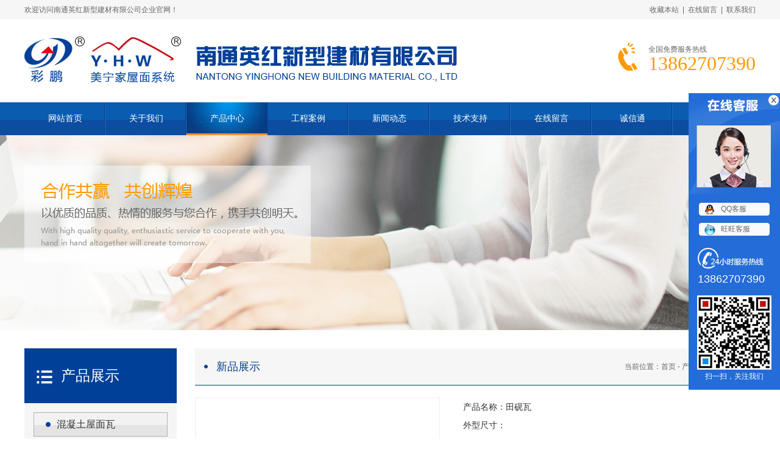

--- FILE ---
content_type: text/html
request_url: http://ntyhxxjc.cn/proview.asp?id=1076
body_size: 6025
content:


<!DOCTYPE html PUBLIC "-//W3C//DTD XHTML 1.0 Transitional//EN" "http://www.w3.org/TR/xhtml1/DTD/xhtml1-transitional.dtd">
<html xmlns="http://www.w3.org/1999/xhtml">
<head>
	<meta http-equiv="Content-Type" content="text/html; charset=gb2312" />
    <title>田砚瓦_南通英红新型建材有限公司</title>
    <meta name="keywords" content="彩瓦,平板瓦,石板瓦,西班牙瓦,葡萄牙瓦,菱形瓦,鱼鳞瓦,莱茵瓦,罗曼瓦,仿古瓦">
    <meta name="description" content="南通英红新型建材有限公司是一家专业从事彩瓦的研发、生产、销售及施工于一体的新型环保建材公司。公司引进意大利和日本的先进技术，年生产2000万片彩瓦。生产平板瓦、石板瓦、西班牙瓦、葡萄牙瓦、菱形瓦、鱼鳞瓦、S瓦、和瓦、莱茵瓦、罗曼瓦、仿古瓦等二十多个品种的彩瓦。">
	<link href="css/style.css" rel="stylesheet" type="text/css" />
    <link href="css/commen.css" rel="stylesheet" type="text/css" />
    <link href="css/magnifier.css" rel="stylesheet" type="text/css">
    <script type="text/javascript" src="js/jquery-1.9.1.min.js"></script>
	<script type="text/javascript" src="js/slider.js"></script> 
    <script type="text/javascript" src="js/jquery.SuperSlide.2.1.js"></script>
    <script type="text/javascript">
		$(document).ready( function() {
			$('#demo01').flexslider({
				animation: "slide",
				direction:"horizontal",
				easing:"swing"
			});
		});	
	</script>
</head>
<body>
<div class="welcome">
	<div class="width_c">
        <div class="float_l">
            欢迎访问南通英红新型建材有限公司企业官网！
        </div>
        <div class="float_r">
            <a onClick="window.external.AddFavorite(location.href,document.title)" href="#">收藏本站</a>&nbsp;&nbsp;|&nbsp;
            <a href="guestlist.asp">在线留言</a>&nbsp;&nbsp;|&nbsp;
            <a href="contact.asp">联系我们</a>
        </div>
        <div class="clear"></div>
    </div>
</div>
<div class="white">
    <div class="width_c">
        <div class="logo float_l">
            <a href="index.asp"><img src="images/logo.png" /></a>
        </div>
        <div class="tel float_r">
            全国免费服务热线
            <span>13862707390</span>
        </div>
        <div class="clear"></div>
    </div>
</div>
<div class="nav">
    <ul>
        <li><a  href="index.asp">网站首页</a></li>
        <li>
        	<a  href="about.asp">关于我们</a>
        	<ul>
            	<li><a href="about.asp">公司简介</a></li>
                <li><a href="honor.asp">企业荣誉</a></li>
                <li><a href="equ.asp">厂区一角</a></li>
                <li><a href="about.asp?id=168">企业文化</a></li>
                <li><a href="about.asp?id=169">英红服务</a></li>
            </ul>
        </li>
        <li>
        	<a class="hover" href="product.asp">产品中心</a>
        	<ul>
				
                <li><a href="product.asp?pathstr=327">混凝土屋面瓦</a></li>
                
                <li><a href="product.asp?pathstr=563">金属瓦</a></li>
                
                <li><a href="product.asp?pathstr=453">陶土瓦</a></li>
                
                <li><a href="product.asp?pathstr=454">玻纤胎沥青瓦</a></li>
                
                <li><a href="product.asp?pathstr=455">屋面系统组件</a></li>
                
                <li><a href="product.asp?pathstr=456">文化石</a></li>
                
                <li><a href="product.asp?pathstr=562">新品展示</a></li>
                
            </ul>
        </li>
        <li><a  href="case.asp">工程案例</a></li>
        <li><a  href="news.asp">新闻动态</a></li>
        <li><a  href="question.asp">技术支持</a></li>
        <li><a  href="guestlist.asp">在线留言</a></li>
        <li><a target="_blank" href="https://lygbgptyp.1688.com/">诚信通</a></li>
        <li class="last"><a  href="contact.asp">联系我们</a></li>
    </ul>
</div><div id="demo01" class="flexslider2">
	<ul class="slides">
    	
		<li style="background:url(/upload/20164139411191789.jpg) center no-repeat;"></li>
		
	</ul>
</div> 
<div class="width_c mainbody">
    <div class="aside">
    <h4>产品展示</h4>
    <ul>
        
        <li>
            <a  href="product.asp?pathstr=327">混凝土屋面瓦</a>
            <ul  style="display:none;" >
                
                <li>
                	<a href="product.asp?pathstr=327,457">平板瓦</a>
                	<ul  style="display:none;" >
						
                        <li><a href="product.asp?pathstr=327,457,516">双鳞型</a></li>
                        
                        <li><a href="product.asp?pathstr=327,457,517">品砚</a></li>
                        
                        <li><a href="product.asp?pathstr=327,457,518">田园</a></li>
                        
                        <li><a href="product.asp?pathstr=327,457,519">丝砚</a></li>
                        
                        <li><a href="product.asp?pathstr=327,457,520">双砚</a></li>
                        
                        <li><a href="product.asp?pathstr=327,457,521">雨淋</a></li>
                        
                        <li><a href="product.asp?pathstr=327,457,522">小平板瓦</a></li>
                        
                        <li><a href="product.asp?pathstr=327,457,523">石板瓦</a></li>
                        
                        <li><a href="product.asp?pathstr=327,457,524">菱形瓦</a></li>
                        
                        <li><a href="product.asp?pathstr=327,457,525">法式平瓦</a></li>
                        
                    </ul>
                </li>
                
                <li>
                	<a href="product.asp?pathstr=327,458">波形瓦</a>
                	<ul  style="display:none;" >
						
                        <li><a href="product.asp?pathstr=327,458,526">普罗旺斯</a></li>
                        
                        <li><a href="product.asp?pathstr=327,458,527">威尼斯瓦</a></li>
                        
                        <li><a href="product.asp?pathstr=327,458,528">水波瓦</a></li>
                        
                        <li><a href="product.asp?pathstr=327,458,530">罗曼瓦</a></li>
                        
                        <li><a href="product.asp?pathstr=327,458,531">葡萄牙瓦</a></li>
                        
                        <li><a href="product.asp?pathstr=327,458,532">托斯卡纳瓦</a></li>
                        
                        <li><a href="product.asp?pathstr=327,458,533">西班牙瓦</a></li>
                        
                        <li><a href="product.asp?pathstr=327,458,534">S瓦</a></li>
                        
                        <li><a href="product.asp?pathstr=327,458,535">和瓦</a></li>
                        
                        <li><a href="product.asp?pathstr=327,458,536">日式精品波形瓦</a></li>
                        
                        <li><a href="product.asp?pathstr=327,458,537">仿古月牙瓦</a></li>
                        
                    </ul>
                </li>
                
                <li>
                	<a href="product.asp?pathstr=327,459">配件瓦</a>
                	<ul  style="display:none;" >
						
                        <li><a href="product.asp?pathstr=327,459,538">T形圆脊29</a></li>
                        
                        <li><a href="product.asp?pathstr=327,459,539">二向锐脊TF</a></li>
                        
                        <li><a href="product.asp?pathstr=327,459,540">二向圆脊28</a></li>
                        
                        <li><a href="product.asp?pathstr=327,459,541">排水沟瓦51E</a></li>
                        
                        <li><a href="product.asp?pathstr=327,459,542">日式精品瓦滴水43</a></li>
                        
                        <li><a href="product.asp?pathstr=327,459,543">锐脊EF</a></li>
                        
                        <li><a href="product.asp?pathstr=327,459,544">锐脊封头RF</a></li>
                        
                        <li><a href="product.asp?pathstr=327,459,545">锐脊斜封SF</a></li>
                        
                        <li><a href="product.asp?pathstr=327,459,546">锐脊檐口封CF</a></li>
                        
                        <li><a href="product.asp?pathstr=327,459,547">锐脊檐口瓦BF</a></li>
                        
                        <li><a href="product.asp?pathstr=327,459,548">三向锐脊MF</a></li>
                        
                        <li><a href="product.asp?pathstr=327,459,549">三向圆脊</a></li>
                        
                        <li><a href="product.asp?pathstr=327,459,550">四向圆脊40</a></li>
                        
                        <li><a href="product.asp?pathstr=327,459,551">通风瓦</a></li>
                        
                        <li><a href="product.asp?pathstr=327,459,552">檐口封39</a></li>
                        
                        <li><a href="product.asp?pathstr=327,459,554">圆脊46</a></li>
                        
                        <li><a href="product.asp?pathstr=327,459,555">圆脊斜封32</a></li>
                        
                        <li><a href="product.asp?pathstr=327,459,556">圆脊斜封34</a></li>
                        
                    </ul>
                </li>
                
            </ul>
        </li>
        
        <li>
            <a  href="product.asp?pathstr=563">金属瓦</a>
            <ul  style="display:none;" >
                
                <li>
                	<a href="product.asp?pathstr=563,564">铝镁锰金属瓦系统</a>
                	<ul  style="display:none;" >
						
                    </ul>
                </li>
                
                <li>
                	<a href="product.asp?pathstr=563,565">复合金属瓦系统</a>
                	<ul  style="display:none;" >
						
                    </ul>
                </li>
                
                <li>
                	<a href="product.asp?pathstr=563,566">铝合金古建系统</a>
                	<ul  style="display:none;" >
						
                    </ul>
                </li>
                
            </ul>
        </li>
        
        <li>
            <a  href="product.asp?pathstr=453">陶土瓦</a>
            <ul  style="display:none;" >
                
                <li>
                	<a href="product.asp?pathstr=453,483">平板瓦</a>
                	<ul  style="display:none;" >
						
                        <li><a href="product.asp?pathstr=453,483,482">荣冠平板瓦</a></li>
                        
                        <li><a href="product.asp?pathstr=453,483,485">奥特瓦</a></li>
                        
                        <li><a href="product.asp?pathstr=453,483,487">莱茵瓦</a></li>
                        
                        <li><a href="product.asp?pathstr=453,483,488">天平瓦</a></li>
                        
                        <li><a href="product.asp?pathstr=453,483,489">凡尔纳瓦</a></li>
                        
                        <li><a href="product.asp?pathstr=453,483,490">鱼鳞瓦</a></li>
                        
                    </ul>
                </li>
                
                <li>
                	<a href="product.asp?pathstr=453,484">波形瓦</a>
                	<ul  style="display:none;" >
						
                        <li><a href="product.asp?pathstr=453,484,491">罗曼瓦</a></li>
                        
                        <li><a href="product.asp?pathstr=453,484,493">西瓦</a></li>
                        
                        <li><a href="product.asp?pathstr=453,484,494">简瓦</a></li>
                        
                        <li><a href="product.asp?pathstr=453,484,557">小罗曼瓦</a></li>
                        
                    </ul>
                </li>
                
            </ul>
        </li>
        
        <li>
            <a  href="product.asp?pathstr=454">玻纤胎沥青瓦</a>
            <ul  style="display:none;" >
                
                <li>
                	<a href="product.asp?pathstr=454,468">单层标准型</a>
                	<ul  style="display:none;" >
						
                    </ul>
                </li>
                
                <li>
                	<a href="product.asp?pathstr=454,469">双层标准型</a>
                	<ul  style="display:none;" >
						
                    </ul>
                </li>
                
                <li>
                	<a href="product.asp?pathstr=454,470">歌德型</a>
                	<ul  style="display:none;" >
						
                    </ul>
                </li>
                
                <li>
                	<a href="product.asp?pathstr=454,471">马赛克型</a>
                	<ul  style="display:none;" >
						
                    </ul>
                </li>
                
                <li>
                	<a href="product.asp?pathstr=454,473">鱼鳞型</a>
                	<ul  style="display:none;" >
						
                    </ul>
                </li>
                
            </ul>
        </li>
        
        <li>
            <a  href="product.asp?pathstr=455">屋面系统组件</a>
            <ul  style="display:none;" >
                
                <li>
                	<a href="product.asp?pathstr=455,474">光伏系统组件</a>
                	<ul  style="display:none;" >
						
                    </ul>
                </li>
                
                <li>
                	<a href="product.asp?pathstr=455,475">通风系统组件</a>
                	<ul  style="display:none;" >
						
                    </ul>
                </li>
                
                <li>
                	<a href="product.asp?pathstr=455,476">紧固系统组件</a>
                	<ul  style="display:none;" >
						
                    </ul>
                </li>
                
                <li>
                	<a href="product.asp?pathstr=455,477">防水系统组件</a>
                	<ul  style="display:none;" >
						
                    </ul>
                </li>
                
                <li>
                	<a href="product.asp?pathstr=455,478">节能系统组件</a>
                	<ul  style="display:none;" >
						
                    </ul>
                </li>
                
                <li>
                	<a href="product.asp?pathstr=455,479">节点系统组件</a>
                	<ul  style="display:none;" >
						
                    </ul>
                </li>
                
                <li>
                	<a href="product.asp?pathstr=455,480">排水系统组件</a>
                	<ul  style="display:none;" >
						
                    </ul>
                </li>
                
            </ul>
        </li>
        
        <li>
            <a  href="product.asp?pathstr=456">文化石</a>
            <ul  style="display:none;" >
                
                <li>
                	<a href="product.asp?pathstr=456,481">仿古砖</a>
                	<ul  style="display:none;" >
						
                    </ul>
                </li>
                
                <li>
                	<a href="product.asp?pathstr=456,495">长城砖</a>
                	<ul  style="display:none;" >
						
                    </ul>
                </li>
                
                <li>
                	<a href="product.asp?pathstr=456,496">礁石</a>
                	<ul  style="display:none;" >
						
                    </ul>
                </li>
                
                <li>
                	<a href="product.asp?pathstr=456,497">海岛礁石</a>
                	<ul  style="display:none;" >
						
                    </ul>
                </li>
                
                <li>
                	<a href="product.asp?pathstr=456,498">蘑菇石</a>
                	<ul  style="display:none;" >
						
                    </ul>
                </li>
                
                <li>
                	<a href="product.asp?pathstr=456,499">原野石</a>
                	<ul  style="display:none;" >
						
                    </ul>
                </li>
                
                <li>
                	<a href="product.asp?pathstr=456,500">散石</a>
                	<ul  style="display:none;" >
						
                    </ul>
                </li>
                
                <li>
                	<a href="product.asp?pathstr=456,501">平礁石</a>
                	<ul  style="display:none;" >
						
                    </ul>
                </li>
                
                <li>
                	<a href="product.asp?pathstr=456,502">故乡石</a>
                	<ul  style="display:none;" >
						
                    </ul>
                </li>
                
                <li>
                	<a href="product.asp?pathstr=456,503">水洗石</a>
                	<ul  style="display:none;" >
						
                    </ul>
                </li>
                
                <li>
                	<a href="product.asp?pathstr=456,505">玛雅岩石</a>
                	<ul  style="display:none;" >
						
                    </ul>
                </li>
                
                <li>
                	<a href="product.asp?pathstr=456,506">城堡石</a>
                	<ul  style="display:none;" >
						
                    </ul>
                </li>
                
                <li>
                	<a href="product.asp?pathstr=456,507">平板石</a>
                	<ul  style="display:none;" >
						
                    </ul>
                </li>
                
                <li>
                	<a href="product.asp?pathstr=456,508">大卵石</a>
                	<ul  style="display:none;" >
						
                    </ul>
                </li>
                
                <li>
                	<a href="product.asp?pathstr=456,509">鹅卵石</a>
                	<ul  style="display:none;" >
						
                    </ul>
                </li>
                
                <li>
                	<a href="product.asp?pathstr=456,511">洞石</a>
                	<ul  style="display:none;" >
						
                    </ul>
                </li>
                
                <li>
                	<a href="product.asp?pathstr=456,512">板岩石</a>
                	<ul  style="display:none;" >
						
                    </ul>
                </li>
                
                <li>
                	<a href="product.asp?pathstr=456,515">风暴石</a>
                	<ul  style="display:none;" >
						
                    </ul>
                </li>
                
                <li>
                	<a href="product.asp?pathstr=456,559">木纹石</a>
                	<ul  style="display:none;" >
						
                    </ul>
                </li>
                
                <li>
                	<a href="product.asp?pathstr=456,560">方块石</a>
                	<ul  style="display:none;" >
						
                    </ul>
                </li>
                
            </ul>
        </li>
        
        <li>
            <a class="hover" href="product.asp?pathstr=562">新品展示</a>
            <ul >
                
            </ul>
        </li>
        
    </ul>
    <h5>联系我们</h5>
    <div class="left_contact">
    	<p>
        	全国服务热线：
        	<small>13862707390</small>
        </p>
        <span style="font-family:Microsoft YaHei;">公司地址：江苏省南通市海安县大公镇工业园区</span><br />
<span style="font-family:Microsoft YaHei;">手机号码：13862707390</span><br />
<span style="font-family:Microsoft YaHei;">联系电话：</span><span style="font-family:;">0513-88829910</span><br />
<span style="font-family:Microsoft YaHei;">传 &nbsp; &nbsp; &nbsp;真：0513-88759868</span><br />
<span style="font-family:Microsoft YaHei;">企业邮箱：228587390</span><span style="line-height:1.5;font-family:;">@qq.com</span><br />
<span style="font-family:Microsoft YaHei;">企业网址：www.ntyhxxjc.cn</span><br />
        <!--
    	公司地址：江苏省南通市海安县城北工业集中区<br />
        手机号码：13862707390<br />
        联系电话：0513-88758545<br />
        固话传真：0513-88759868<br />
        企业邮箱：13862707390@qq.com<br />
        企业网址：www.yhxxjc.cn
        -->
        <div class="text_c ma_t"><img src="images/left_weixin.png" /></div>
    </div>
</div> 
    <div class="rightbody">
    	<div class="location">
        	<h4>新品展示</h4>
            <span>当前位置：<a href="index.asp">首页</a> - 产品展示 - 新品展示</span>
        </div>
        <div class="content">
        	<div class="magnifier" id="magnifier">
                <div class="magnifier-container">
                    <div class="images-cover"></div>
                    <div class="move-view"></div>
                </div>
                <div class="magnifier-assembly">
                    <div class="magnifier-btn">
                        <span class="magnifier-btn-left"></span>
                        <span class="magnifier-btn-right"></span>
                    </div>
                    <!--按钮组-->
                    <div class="magnifier-line">
                        <ul class="clearfix animation03">
                        	<li><div class="small-img"><img src="/admin/kindeditor/asp/../../../upload/image/20170719/b_20170719162315351535.jpg"></div></li>
                        </ul>
                    </div>
                </div>
                <div class="magnifier-view"></div>
            </div>
			<div class="text">
            	产品名称：田砚瓦<br />
                外型尺寸：<br />
                重量：<br />
                单位用瓦量：<br />
                产品简介：<br />
                
            </div>
            <div class="clear"></div>
            <h4 class="nt">产品介绍</h4>
            <div id="articlecontent">
                
            </div>	
            
            <div class="pres"><a href="proview.asp?id=1075">上一篇：石纹平板瓦</a></div>
            
            <div class="pres"><a href="proview.asp?id=1077">下一篇：阴阳瓦</a></div>
            
        </div>
    </div>
    <div class="clear"></div>
</div>
<div class="footer">
	<div class="width_c">
    	<div class="weixin">
        	<img src="images/weixin.jpg" />
            <span>英红微信公众号</span>
        </div>
        <div class="copyright">
        	版权所有：南通英红新型建材有限公司 地址：<span>江苏省南通市海安县大公镇工业园区</span> 手机：13862707390<br />
固话：<span>0513-88829910</span> 传真：0513-88759868 邮箱：228587390@qq.com<br />
专业生产：混凝土屋面瓦、陶土瓦、玻纤胎沥青瓦、屋面系统组件、文化石等产品,欢迎来电咨询！<br />
<a href="http://beian.miit.gov.cn/" target="_blank">苏ICP备17006453号-1</a> <a href="http://www.beian.gov.cn/portal/registerSystemInfo?recordcode=32062102000894" target="_blank">苏公网安备32062102000894号</a> 技术支持：<a href="http://www.huosu.com.cn/" target="_blank">HUOSU</a> <br />
<br />
        </div>
        <div class="clear"></div>
    </div>
</div>

<div id="qq_service">
	<ul>
    	<li>
        	<a target="_blank" href="http://wpa.qq.com/msgrd?v=3&uin=228587390&site=qq&menu=yes">QQ客服</a>
       	</li>
        <li class="ww">
        	<a target="_blank" href="http://www.taobao.com/webww/ww.php?ver=3&touid=LYGBGPTYP&siteid=cntaobao&status=1&charset=utf-8">旺旺客服</a>
       	</li>
   	</ul>
    <div class="clear"></div>
    <span>13862707390</span>
    <div class="text_c"><img src="images/weixin.jpg" /><br />扫一扫，关注我们</div>
	<div class="closed">
    	<span id="service_bar_close"></span>
    </div>
</div>
<script>
	$(function() {
   		bindCloseBtn('#service_bar_close'); //为ID为close的DIV添加点击事
	});
	
	function bindCloseBtn(obj) {
		$(obj).click(function() {
			$('#qq_service').hide(1000, function() {
				if (isChrome) {
					$('#qq_service').show();
				}
				else {
					$('#qq_service').show(500);
				}
				addCookie('qq_service', 0, 720);
			});
		});
	}
</script>
<script type="text/javascript" src="js/magnifier.js"></script>
<script type="text/javascript">
$(function() {
	var magnifierConfig = {
		magnifier : "#magnifier",//最外层的大容器
		width : 400,//承载容器宽
		height : 400,//承载容器高
		moveWidth : null,//如果设置了移动盒子的宽度，则不计算缩放比例
		zoom : 3//缩放比例
	};
	var _magnifier = magnifier(magnifierConfig);
	_magnifier.setIndex(1);
});
</script>
</body>
</html>

--- FILE ---
content_type: text/css
request_url: http://ntyhxxjc.cn/css/style.css
body_size: 6078
content:
@charset "gb2312";
/*--Global --*/
.width_c{ width:1200px; padding:0px; margin:0px auto;}

/*--Header--*/
.welcome{color:#666; height:32px; line-height:32px; background:#f6f6f6}
.welcome a{color:#666;}
.logo{padding:25px 0;}
.tel{background:url(../images/icon_tel.png) left no-repeat; margin-top:38px; color:#666; float:right; padding-left:50px;}
.tel span{font-size:32px; color:#ff9906; font-family:'impact'; display:block}

/*--Nav--*/
.nav{background:url(../images/nav.jpg); height:54px;}
.nav ul{width:1200px; margin:0 auto;}
.nav ul li {float:left; text-align:center; position:relative; background:url(../images/nav_r.jpg) right no-repeat}
.nav ul li.last{background:none}
.nav ul li a {color:#fff; font-size:14px; font-family:'Microsoft Yahei'; width:133px;  display:block; height:54px; line-height:54px;}
.nav ul li a:hover,.nav ul li a.hover{background:url(../images/nav_hover.jpg);}
.nav li ul{width:133px;position: absolute;left:-999em; z-index:999;}
.nav li:hover ul{left:auto}
.nav li ul li{float:left;width:133px; height:34px;}
.nav li ul li a{background:#666; font-size:12px; line-height:34px; height:34px; display:block; width:133px}


/*--Flexslider--*/
.flexslider{position:relative;width:100%;height:500px; margin:0 auto;overflow:hidden;zoom:1; text-align:center;}
.flex-viewport{max-height:2000px;-webkit-transition:all 1s ease;-moz-transition:all 1s ease;transition:all 1s ease;}
.flexslider .slides{zoom:1; }
.flexslider .slides li{height:500px;}
.flexslider .slides li a{display:block; width:100%; height:500px;}
.flexslider .shadow{ width:100%; position:relative; bottom:60px; left:0px; z-index:10; height:60px; line-height: 60px; background:rgba(0,0,0,0.6);    
filter:progid:DXImageTransform.Microsoft.gradient( GradientType = 0,startColorstr = '#80000000',endColorstr = '#80000000')\9;  display:block; font-size:20px; color:#F7E6CB; text-align:center }  
.flex-direction-nav a{width:60px;height:90px;line-height:99em;overflow:hidden;margin:-60px 0 0;display:block;background:url(../images/ad_ctr.png) no-repeat;position:absolute;top:50%;z-index:10;cursor:pointer;opacity:0;filter:alpha(opacity=0);-webkit-transition:all .3s ease;}
.flex-direction-nav .flex-next{background-position:0 -90px;right:0;}
.flex-direction-nav .flex-prev{left:0;}
.flexslider:hover .flex-next{opacity:0.8;filter:alpha(opacity=25);}
.flexslider:hover .flex-prev{opacity:0.8;filter:alpha(opacity=25);}
.flexslider:hover .flex-next:hover, .flexslider:hover .flex-prev:hover{opacity:1;filter:alpha(opacity=50);}
.flex-control-nav{width:100%;position:absolute;bottom:200px;text-align:center;}
.flex-control-nav li{margin:0 5px;display:inline-block;zoom:1;*display:inline;}
.flex-control-paging li a{background:url(../images/dot.png) no-repeat 0 -16px;display:block;height:16px;overflow:hidden;text-indent:-99em;width:16px;cursor:pointer; display:none}
.flex-control-paging li a.flex-active{background-position:0 0;}

.flexslider2{position:relative;width:100%;height:320px; margin:0 auto;overflow:hidden;zoom:1; text-align:center; background:#FFF;}
.flex-viewport{max-height:2000px;-webkit-transition:all 1s ease;-moz-transition:all 1s ease;transition:all 1s ease;}
.flexslider2 .slides{zoom:1; }
.flexslider2 .slides li{height:320px;}
.flexslider2 .slides li a{display:block; width:100%; height:320px;}
.flexslider2 .shadow{ width:100%; position:relative; bottom:60px; left:0px; z-index:10; height:60px; line-height: 60px; background:rgba(0,0,0,0.6);
filter:progid:DXImageTransform.Microsoft.gradient( GradientType = 0,startColorstr = '#80000000',endColorstr = '#80000000')\9;  display:block; font-size:20px; color:#F7E6CB; text-align:center } 
.flexslider2:hover .flex-next{opacity:0.8;filter:alpha(opacity=25);}
.flexslider2:hover .flex-prev{opacity:0.8;filter:alpha(opacity=25);}
.flexslider2:hover .flex-next:hover, .flexslider:hover .flex-prev:hover{opacity:1;filter:alpha(opacity=50);}


/*--mainbody--*/
.in_keyword{height:52px; line-height:52px; background:#f6f6f6}
.in_keyword p{float:left}
.in_keyword p a{padding-right:10px; color:#666}
.in_keyword .search{ width:238px; height:30px; margin-top:11px; float:right; background:url(../images/search.png);}
.in_keyword .search input{vertical-align:middle}
.in_keyword .search .inp{width:191px; height:30px; border:0px; background:none; line-height:30px; color:#666; font-size:12px; font-family:'微软雅黑'; text-indent:15px; float:left}
.in_keyword .search .sub{width:47px; height:30px; border:0px; background:none; font-size:0px; cursor:pointer; float:right;}

.in_product{padding:40px 0;}
.in_product_left{width:236px; border:2px solid #004098; background:#fff; float:left;}
.in_product_left ul{width:226px; margin:0 auto;}
.in_product_left ul li{height:38px; line-height:38px; background:#004098; margin-top:10px;}
.in_product_left ul li a{ display:block; color:#fff; font-size:16px; margin-left:10px; padding-left:20px; background:url(../images/product_li.png) left no-repeat;}
.in_product_left_tel{background:url(../images/product_tel.png) left no-repeat #004098; background-position:20px 35px; color:#fff; margin-top:10px; padding:30px 20px 30px 70px;}
.in_product_left_tel span{font-size:26px; font-family:'impact'; display:block}
.in_product_right{width:930px; float:right;}
.in_product_right .title{background:#004098; height:42px; line-height:42px; position:relative}
.in_product_right .title h4{background:url(../images/icon_title.png) left no-repeat; padding-left:15px; font-weight:normal; color:#fff; font-size:16px; margin-left:15px; line-height:42px;}
.in_product_right .title h4 span{margin-left:8px; color:#5581bf; text-transform:uppercase; font-size:14px;}
.in_product_right .title a.more{color:#5581bf; position:absolute; right:10px; top:0px;}
.in_product_right ul{padding-top:20px;}
.in_product_right ul li{width:220px; height:220px; float:left; margin-right:16px;}
.in_product_right ul li.last{margin-right:0px;}
.in_product_right ul li .dask{width:210px; height:168px; border:1px solid #c9c9c9; padding:4px;}
.in_product_right ul li .dask a{display:block; width:210px; height:168px; position:relative; margin-top:-168px; background:#fff; filter:alpha(Opacity=0);-moz-opacity:0;opacity: 0;}
.in_product_right ul li .dask a:hover{background:#004098; filter:alpha(Opacity=80);-moz-opacity:0.8;opacity:0.8;}
.in_product_right ul li .dask a span{display:none; color:#fff; padding:20px; position:relative; height:125px;}
.in_product_right ul li .dask a span font{width:95px; height:28px; line-height:28px; border:1px solid #fff; color:#fff; position:absolute; bottom:25px; left:57px; text-align:center}
.in_product_right ul li .dask a:hover span{display:block}
.in_product_right ul li img{width:210px; height:168px;}
.in_product_right ul li p{line-height:40px; display:block; font-size:14px; text-align:center; color:#666}

.in_advan{background:url(../images/advan.jpg) no-repeat; height:230px; margin-bottom:20px;}

.in_contact{width:330px; float:left}
.in_contact .title{background:#004098; height:52px; line-height:52px; position:relative}
.in_contact .title h4{background:url(../images/icon_title.png) left no-repeat; padding-left:15px; font-weight:normal; color:#fff; font-size:16px; margin-left:15px; line-height:52px;}
.in_contact .title h4 span{margin-left:8px; color:#5581bf; text-transform:uppercase; font-size:14px;}
.in_contact .title a.more{color:#5581bf; position:absolute; right:10px; top:0px;}
.in_contact .in_contact_con{border:1px solid #c9c9c9; height:280px; padding:12px; font-size:14px; color:#666; overflow:hidden}
.in_contact .in_contact_con img{margin-bottom:6px;}

.in_about{width:840px; float:right}
.in_about .title{background:#004098; height:52px; line-height:52px; position:relative}
.in_about .title h4{background:url(../images/icon_title.png) left no-repeat; padding-left:15px; font-weight:normal; color:#fff; font-size:16px; margin-left:15px; line-height:52px;}
.in_about .title h4 span{margin-left:8px; color:#5581bf; text-transform:uppercase; font-size:14px;}
.in_about .title a.more{color:#5581bf; position:absolute; right:10px; top:0px;}
.in_about .in_about_con{border:1px solid #c9c9c9; height:280px; padding:12px; color:#666; overflow:hidden}
.in_about .in_about_con img{width:374px; height:270px; float:left}
.in_about .in_about_con .in_about_con_intro{width:415px; float:right;}
.in_about .in_about_con .in_about_con_intro h4{display:block; font-size:16px; line-height:35px; font-weight:normal}
.in_about .in_about_con .in_about_con_intro hr{width:60px; height:2px; background:#004098; border:0px; margin-top:5px; margin-bottom:10px;}
.in_about .in_about_con .in_about_con_intro a.detail{width:104px; height:34px; line-height:34px; background:#004098; color:#fff; text-align:center; display:block; margin-top:15px;}

.in_honor{padding:30px 0;}
.in_honor .title{background:#004098; height:52px; line-height:52px; position:relative}
.in_honor .title h4{background:url(../images/icon_title.png) left no-repeat; padding-left:15px; font-weight:normal; color:#fff; font-size:16px; margin-left:15px; line-height:52px;}
.in_honor .title h4 span{margin-left:8px; color:#5581bf; text-transform:uppercase; font-size:14px;}
.in_honor .title a.more{color:#5581bf; position:absolute; right:10px; top:0px;}
.honor_scroll{position:relative; overflow:hidden; height:188px; padding:20px 20px 0px 90px; border:1px solid #c9c9c9;}
.honor_scroll ul{overflow:hidden; zoom:1;}
.honor_scroll ul li{ float:left; width:122px; overflow:hidden; display:inline; margin-right:55px; text-align:center}
.honor_scroll ul li img{ width:120px; height:144px; border:1px solid #ddd;}
.honor_scroll ul li a.dask{display:block; height:35px; line-height:35px; text-align:center;}
.honor_scroll .prev,.honor_scroll .next{ position:absolute; top: 80px; display:block; width:18px; height:30px; overflow:hidden; cursor:pointer;  }
.honor_scroll .prev{background:url(../images/icon_honor_left.png); left:32px;}
.honor_scroll .next{ left:auto; right:32px; background:url(../images/icon_honor_right.png);}

.in_news .in_news_right{width:310px; float:right}
.in_news .in_news_right ul li{height:55px; border-bottom:1px solid #e7e7e7; padding:8px 0; overflow:hidden}
.in_news .in_news_right ul li span{font-size:35px; color:#ccc; float:left; line-height:40px;}
.in_news .in_news_right ul li p{float:right; width:250px;}
.in_news .in_news_right ul li a.dask{font-size:14px; color:#666; line-height:20px;}
.in_news .in_news_right ul li font{display:block; color:#999;}

.in_solution{background:url(../images/solution_bg.jpg); height:862px; padding:60px 0;}
.in_solution h4{font-size:34px; font-weight:normal; color:#fff; text-align:center;}
.in_solution h4 b{color:#ff9906; font-weight:normal}
.in_solution span{ display:block; font-size:28px; color:#fff; text-align:center; margin-top:25px;}
.in_solution hr{width:65px; height:2px; background:#fff; border:0px; margin:0 auto; margin-top:25px;}
.in_solution_con{padding-top:50px;}

.in_case_partner{padding-top:30px;}
.in_case{width:840px; float:left}
.in_case .title{background:#004098; height:52px; line-height:52px; position:relative}
.in_case .title h4{background:url(../images/icon_title.png) left no-repeat; padding-left:15px; font-weight:normal; color:#fff; font-size:16px; margin-left:15px; line-height:52px;}
.in_case .title h4 span{margin-left:8px; color:#5581bf; text-transform:uppercase; font-size:14px;}
.in_case .title a.more{color:#5581bf; position:absolute; right:10px; top:0px;}
.in_case ul{border:1px solid #c9c9c9; padding:12px; height:435px; overflow:hidden}
.in_case ul li{width:255px; float:left; margin-right:24px;}
.in_case ul li.last{margin-right:0px;}
.in_case ul li img{width:255px; height:180px;}
.in_case ul li a.dask{height:40px; line-height:40px; color:#666; text-align:center; display:block}
.in_partner{width:330px; float:right}
.in_partner .title{background:#004098; height:52px; line-height:52px; position:relative}
.in_partner .title h4{background:url(../images/icon_title.png) left no-repeat; padding-left:15px; font-weight:normal; color:#fff; font-size:16px; margin-left:15px; line-height:52px;}
.in_partner .title h4 span{margin-left:8px; color:#5581bf; text-transform:uppercase; font-size:14px;}
.in_partner .title a.more{color:#5581bf; position:absolute; right:10px; top:0px;}
.partner_scroll{border:1px solid #c9c9c9; padding:12px; height:435px; overflow:hidden}
.partner_scroll ul li{width:302px; height:86px; margin-bottom:12px;}
.partner_scroll ul li img{width:300px; height:84px; border:1px solid #c9c9c9;}

.in_news_question{padding-top:30px;}
.in_news{width:770px; float:left}
.in_news .title{background:#004098; height:52px; line-height:52px; position:relative}
.in_news .title h4{background:url(../images/icon_title.png) left no-repeat; padding-left:15px; font-weight:normal; color:#fff; font-size:16px; margin-left:15px; line-height:52px;}
.in_news .title h4 span{margin-left:8px; color:#5581bf; text-transform:uppercase; font-size:14px;}
.in_news .title a.more{color:#5581bf; position:absolute; right:10px; top:0px;}
.in_news_con{border:1px solid #c9c9c9; padding:12px; height:370px; overflow:hidden}
.in_news_con .in_news_top{height:230px;}
.in_news_con .in_news_top img{width:314px; height:230px; float:left}
.in_news_con .in_news_top p{width:405px; float:right;}
.in_news_con .in_news_top p a.dask{display:block; font-size:14px; line-height:30px;}
.in_news_con .in_news_top p font{ display:block; font-size:14px; color:#666; line-height:30px; background:url(../images/icon_time.png) left no-repeat; padding-left:20px;}
.in_news_con .in_news_top p span{color:#666; margin-top:10px; display:block;}
.in_news_con .in_news_top p a.detail{width:104px; height:34px; line-height:34px; background:#004098; color:#fff; text-align:center; display:block; margin-top:15px;}
.in_news_con ul{padding-top:20px;}
.in_news_con ul li{float:left; width:350px; margin-right:20px; height:28px; line-height:28px;}
.in_news_con ul li a{float:left; background:url(../images/icon_news.png) left no-repeat; padding-left:18px; color:#666}
.in_news_con ul li span{color:#999; float:right;}
.in_question{width:400px; float:right}
.in_question .title{background:#004098; height:52px; line-height:52px; position:relative}
.in_question .title h4{background:url(../images/icon_title.png) left no-repeat; padding-left:15px; font-weight:normal; color:#fff; font-size:16px; margin-left:15px; line-height:52px;}
.in_question .title h4 span{margin-left:8px; color:#5581bf; text-transform:uppercase; font-size:14px;}
.in_question .title a.more{color:#5581bf; position:absolute; right:10px; top:0px;}
.in_question .in_question_con{border:1px solid #c9c9c9; padding:12px; height:370px; overflow:hidden}
.in_question dl,.question dl{border-bottom:1px dashed #ddd;}
.in_question dl.last,.question dl.last{border:0px;}
.in_question dl dd,.question dl dd{margin-top:10px; color:#333}
.in_question dl dt,.question dl dt{margin-top:6px; color:#666; margin-bottom:10px; line-height:20px;}
.in_question dl .ask,.question dl .ask{width:24px; height:24px; line-height:24px; text-align:center; background:#00519f; color:#fff; margin-right:10px; float:left;}
.in_question dl .ans,.question dl .ans{width:24px; height:24px; line-height:24px; text-align:center; background:#f5a100; color:#fff; margin-right:10px; float:left;}
.in_question dl p{float:left; width:330px;}

.in_project_message{padding-top:30px}
.in_project{width:410px; float:left}
.in_project .title{background:#004098; height:52px; line-height:52px; position:relative}
.in_project .title h4{background:url(../images/icon_title.png) left no-repeat; padding-left:15px; font-weight:normal; color:#fff; font-size:16px; margin-left:15px; line-height:52px;}
.in_project .title h4 span{margin-left:8px; color:#5581bf; text-transform:uppercase; font-size:14px;}
.in_project .title a.more{color:#5581bf; position:absolute; right:10px; top:0px;}
.slideBox-news{width:382px; height:370px; overflow:hidden; position:relative; border:1px solid #c9c9c9; padding:13px;}
.slideBox-news .slideNav{ bottom: 60px; height: 20px; right:30px; overflow: hidden; position: absolute; z-index:1;}
.slideBox-news .slideNav li{ background:#00519f; cursor: pointer; float: left; height:16px; line-height:16px; margin-left:2px; text-align:center; width:16px; font-weight:bold;}
.slideBox-news .slideNav li a{ color:#fff; }
.slideBox-news .slideNav li.on{ background:#f5a100; color:#fff;}
.slideBox-news{width:382px;}
.slideBox-news .slideCon{ text-align:center; width:382px;} 
.slideBox-news .slideCon li img{ height:340px; width:382px;}
.slideBox-news .slideCon p.pe_u_thumb_title{ height:40px; line-height:40px; font-size:14px; color:#666;}
.in_message{width:760px; float:right}
.in_message .title{background:#004098; height:52px; line-height:52px; position:relative}
.in_message .title h4{background:url(../images/icon_title.png) left no-repeat; padding-left:15px; font-weight:normal; color:#fff; font-size:16px; margin-left:15px; line-height:52px;}
.in_message .title h4 span{margin-left:8px; color:#5581bf; text-transform:uppercase; font-size:14px;}
.in_message .title a.more{color:#5581bf; position:absolute; right:10px; top:0px;}
.in_message_con{border:1px solid #c9c9c9; padding:13px; height:370px; background:url(../images/message.jpg) left bottom no-repeat;}
.in_message_con h4{font-size:16px; color:#004098; font-weight:normal; margin-left:10px; margin-top:10px;}
.in_message_con small{font-size:14px; color:#ff9d00; display:block;}
.in_message_con ul{width:400px; float:right; margin-top:20px; font-size:14px; color:#666;}
.in_message_con ul li{height:28px; line-height:28px; margin-bottom:10px;}
.in_message_con ul li.textarea{height:95px;}
.in_message_con ul li label{width:80px; float:left}
.in_message_con ul li .input_m{width:260px; height:26px; line-height:26px; border:1px solid #c9c9c9; font-family:'微软雅黑'; float:left; color:#666}
.in_message_con ul li span{color:#F00; margin-left:10px; float:left}
.in_message_con ul li textarea{width:260px; height:95px; line-height:26px; border:1px solid #c9c9c9; font-family:'微软雅黑'; float:left; color:#666}
.in_message_con ul li .input_s{width:100px; height:26px; line-height:26px; border:1px solid #c9c9c9; font-family:'微软雅黑'; float:left; color:#666}
.in_message_con ul li .submit{width:100px; height:28px; line-height:28px; background:#163a84; text-align:center; color:#fff; cursor:pointer; font-size:14px; font-family:'微软雅黑'; border:0px;}
.in_message_con ul li .reset{width:100px; height:28px; line-height:28px; background:#666; text-align:center; color:#fff; cursor:pointer; font-size:14px; font-family:'微软雅黑'; border:0px; margin-left:10px;}


.mainbody{width:1200px; margin:0 auto; padding:30px 0;}
.rightbody{width:920px; float:right;}
.location{height:60px; border-bottom:1px solid #004098; background:#f6f6f6; line-height:60px;}
.location h4{float:left; background:url(../images/loaction.png) left no-repeat; padding-left:20px; font-size:18px; font-weight:normal; line-height:60px; color:#004098; margin-left:15px;}
.location span{color:#666; float:right; padding-right:15px;}
.location span a{color:#666}
.content{padding:20px 0;}

.aside{width:250px; float:left;}
.aside h4{font-size:24px; color:#fff; font-weight:normal; height:90px; line-height:90px; padding-left:60px; background:url(../images/left_title.png) left no-repeat scroll #004098; background-position:20px 36px;}
.aside ul{background:#f5f5f5; padding-bottom:15px;}
.aside ul li{width:220px; margin:0 auto; padding-top:15px;}
.aside ul li a{background:url(../images/left_li.jpg); height:40px; line-height:40px; display:block; padding-left:38px; font-size:16px;}
.aside ul li ul{padding:0px;}
.aside ul li ul li{padding-top:8px;}
.aside ul li ul li a{background:url(../images/icon_news.png) left no-repeat; background-position:20px 8px; display:block; font-size:14px; padding-left:38px; line-height:30px; height:30px;}
.aside ul li ul li ul li{padding-left:20px;}
.aside h5{height:75px; line-height:75px; text-align:center; color:#fff; background:#004098; margin-top:20px; font-size:24px; font-weight:normal}
.aside .left_contact{background:#fff; padding:12px; border:5px solid #004098; color:#666;}
.aside .left_contact p{background:url(../images/left_tel.png) left no-repeat; color:#666; padding-left:50px; margin-bottom:6px;}
.aside .left_contact p small{font-size:26px; color:#ff9906; font-family:'impact'; display:block}

.news li{border-bottom:1px dashed #ddd;line-height:45px;}
.news li a{background:url(../images/icon_news.png) left no-repeat; float:left; padding-left:15px; line-height:45px;}
.news li span{float:right; color:#666;}

.product li{width:284px; margin-right:28px; text-align:center; float:left; height:298px; margin-top:10px;}
.product li.last{margin-right:0px;}
.product li img{width:284px; height:210px;}
.product li a.dask{font-size:14px; line-height:40px; text-align:center; display:block}
.product li a.detail{display:inline-block; background:url(../images/icon_product_s.jpg); width:107px; height:34px;}
.product li a.advisory{display:inline-block; background:url(../images/icon_product_m.jpg); width:107px; height:34px; margin-left:6px;}

.case li{float:left; text-align:center; margin-right:26px;}
.case li div{vertical-align:middle; width:200px; height:200px; border:5px solid #eee; text-align:center; display: table; table-layout:fixed;}
.case li img{width:expression(this.width > 200 ? 200: true); max-width:200px; _height:200px; max-height:200px; *margin-top:expression((280 - this.height )/2); /*兼容IE7*/}
.case span a{display:block; line-height:40px; font-size:14px;}
.case li.last{margin-right:0px;}
.table_cell{display: table-cell;text-align: center;vertical-align: middle; width:200px;}


/*--Footer--*/
.footer{background:#1d1d1d; color:#999; margin-top:40px;}
.footer a{color:#999;}
.footer .weixin{background:#2f2f2f; float:left; padding:20px 20px 10px 20px;}
.footer .weixin span{ display:block; line-height:35px; text-align:center}
.footer .copyright{float:left; margin:30px; text-align:center; padding-top:20px; width:960px;}
.footer .copyright b{color:#da251c}

/*--Guestbook--*/
.myform{ font-family:'微软雅黑'; font-size:13px; padding-top:10px;}
.myform table tr{height:40px;}
.myform .greeninput{border:1px solid #ddd;height:22px; line-height:22px; background:#fff;}
.myform .input{border:1px solid #ddd;height:22px; line-height:22px; background:#fff;}
.myform .greenarea{border:1px solid #ddd; background:#fff; width:430px; height:106px;}
.myform .button{background:#ff9906; color:#fff;cursor:pointer; border:0px; padding:0 10px; font-family:'微软雅黑'; line-height:28px;}
.myform textarea{margin:0px; padding:0px;}


/*--Details--*/
.topicTitle{font-size:22px; color:#333; font-weight:bold; text-align:center; padding:10px 0 10px 0;}
.posttime{margin:10px 0; text-align:center; border-top:1px dashed #eaeaea; border-bottom:1px dashed #eaeaea; padding:5px 0}
.posttime span{color:#F00}
.pres{background:#e6e6e6;color:#333;border-top:2px solid #fff;display:block;height:30px;line-height:30px;padding:0 10px;}
.pres a{color:#333}
.yaoimg{vertical-align:middle; width:expression(this.width > 920 ? 920: true); max-width:920px;}
#articlecontent{padding:10px;}
#articlecontent img{vertical-align:middle; width:expression(this.width > 920 ? 920: true); max-width:920px;}

.list{ border-bottom:1px solid #eee; height:45px; line-height:45px; margin-bottom:20px;}
.list li{float:left; font-size:16px;}
.list li a{display:block; padding:0 16px; line-height:45px;}
.list li a:hover,.list li a.hover{border-top:3px solid #ce1824; border-bottom:1px solid #fff; line-height:40px; height:42px; border-left:1px solid #eee; border-right:1px solid #eee; padding:0 15px;}


#qq_service{position:fixed; bottom:80px; right:0px; width:150px; z-index:9999; background:url(../images/service.jpg) top scroll #246cd8 repeat-x; padding-bottom:10px; color:#fff;}
#qq_service ul{width:116px; margin:0 auto; padding-top:180px;}
#qq_service ul li{background:url(../images/icon_qq.png); height:21px; line-height:21px; padding-left:36px; margin-bottom:12px;}
#qq_service ul li.ww{background:url(../images/icon_ww.png);}
#qq_service ul li a{color:#666}
#qq_service span{background:url(../images/icon_tel2.png) top left no-repeat; padding-top:40px; margin:20px 0px 15px 15px; font-size:18px; color:#fff; display:block;}
#qq_service .closed{position:absolute; top:2px; right:0px;}
#qq_service .closed span{width:20px; height:20px; display:block; cursor:pointer; background:none; padding:0px; margin:0px;}

.text{width:470px; float:left; margin-left:40px; font-size:14px; line-height:30px;}
h4.nt{border-bottom:1px solid #eee; line-height:40px; font-size:18px; color:#333; margin-bottom:10px;}

--- FILE ---
content_type: text/css
request_url: http://ntyhxxjc.cn/css/commen.css
body_size: 936
content:
@charset "gb2312";
/*--------------通用样式--------------*/
body{width:100%;height:100%;font: 12px "微软雅黑",Arial, sans-serif; line-height:23px; color:#333;}
*{margin:0;padding:0;}
img{ border:0;}
ol, ul {list-style: none;}
a{text-decoration:none;outline:none; color:#333;}
small { font-size:12px;}
.hand{ cursor:pointer;}
table td { border-collapse:collapse;}
/*文本对齐方式*/
.text_c{text-align:center;}
.text_r{text-align: right;}
.text_l{text-align: left!important;}

.padd{padding-bottom:20px;}

/*浮动和清除浮动*/
.clear{clear:both;}
.float_l{float:left;}
.float_r{float:right;}
/*显示隐藏*/
.clearfix:after {content: ""; display: block;  height: 0; clear: both;  visibility: hidden;}
/* Hides from IE-mac \*/
* html .clearfix {height: 1%;}
/*字体颜色*/
.blue{color:#78cef7;}
.black { color:#000;}
.red{color:#ff0000;}
.green{color:#093;}
/*字体大小*/
h2 {font-size:22px;}
h3 {font-size:18px;}
h4 {font-size:16px;}
h5 {font-size:14px;}
h6 {font-size:12px;}
.f14 { font-size:14px;}
.f12 { font-size:12px;}
.ma_t { margin-top:10px;}
/*文字修饰*/
.bold{font-weight:bold !important;}
/*分页*/
.sh_page{padding:20px 0;height:40px;line-height:40px;*line-height:50px;}
.sh_page a{padding:6px 8px;border:1px solid #cbcbcb;margin-left:3px;color:#333;}
.sh_page a:hover,.sh_page a.dangqian{background:#ff9906; color:#fff}

--- FILE ---
content_type: text/css
request_url: http://ntyhxxjc.cn/css/magnifier.css
body_size: 992
content:
@charset "utf-8";
*{
	margin: 0;
	padding: 0;
}
ul li{
	list-style: none;
}
img{
	border: 0;
}
/* 垂直居中 */
.small-img{
	display: flex;
	align-items:center;
	justify-content: center;
}
.clearfix:before,
.clearfix:after{
  display: table;
  line-height: 0;
  content: "";
}
.magnifier{
	width: 400px;
	position: relative;
	float:left;
}
.magnifier-container{
	width: 400px;
	height: 400px;
	overflow: hidden;
	position: relative;
	border:1px solid #eee;
}
.move-view{
	width: 100px;
	height: 100px;
	position: absolute;
	background-image: url('../images/move-box.png');
}
.images-cover{
	height: 100%;
	width: 100%;
	position: relative;
}
.images-cover img{
	position: absolute;
}
.magnifier-assembly{
	height: 92px;
	overflow: hidden;
	position: relative;
	padding-left: 30px;
	padding-right: 30px;
}
.magnifier-btn{
	position: absolute;
	font-family: "宋体";
	width: 100%;
	top: 50%;
	left: 0;
	margin-top: -40px;
}
.magnifier-btn span{
	height: 32px;
	width: 22px;
	display: block;
	z-index: 9998;
	text-align: center;
	cursor:pointer;
	margin-top:22px;
}
.magnifier-btn .magnifier-btn-left{
	float: left;
	background:url(../images/btn_prev.png);
}
.magnifier-btn .magnifier-btn-right{
	float: right;
	background:url(../images/btn_next.png);
}
.magnifier-line{
	position: relative;
	overflow: hidden;
	height: 92px;
	margin-top:10px;
}
.magnifier-line ul{
	display: block;
	font-size: 0;
	width: 10000%;
	position: absolute;
	left: 0;
	z-index: 9997;
}
.magnifier-line li{
	float: left;
	width: 68px;
	cursor: pointer;
}
.magnifier-line ul > .active .small-img{
	border:2px solid #e53e41;
}
.small-img{
	height: 54px;
	margin: 5px;
	overflow: hidden;
	border: 2px solid #eee;
	text-align: center;
}
.small-img img{
	max-width: 100%;
	max-height: 100%;
}
.magnifier-view{
	width: 100%;
	height: 100%;
	position: absolute;
	right: -105%;
	top: 0;
	z-index: 9999;
	background-color: #fff;
	display: none;
	overflow: hidden;
}
.magnifier-view img{
	display: block;
}
.animation03{
	transition: all 0.3s ease-in 0.1s;
	-ms-transition: all 0.3s ease-in 0.1s;
	-moz-transition: all 0.3s ease-in 0.1s;
	-webkit-transition: all 0.3s ease-in 0.1s;
	-o-transition: all 0.3s ease-in 0.1s;
}

--- FILE ---
content_type: application/x-javascript
request_url: http://ntyhxxjc.cn/js/magnifier.js
body_size: 2577
content:
(function($){
	
	var fnName = 'magnifier';
	var magnifier = {
		magnifier : ".magnifier",//鏈€澶栧眰鐨勫ぇ瀹瑰櫒

		container : ".magnifier-container",//閫夋嫨褰撳墠涓诲浘鐨勬壙杞藉鍣�

		containerImg : '.images-cover',//鍥剧墖鐨勫鍣�

		view : ".magnifier-view",//鍥剧墖鏀惧ぇ鍚庢壙杞藉鍣�

		width : 400,//鍥剧墖鏀惧ぇ鍚庢壙杞藉鍣ㄥ搴�

		height : 400,//鍥剧墖鏀惧ぇ鍚庢壙杞藉鍣ㄩ珮搴�

		moveView : ".move-view",//璺熼殢榧犳爣绉诲姩鐨勫鍣�

		moveWidth : null,//濡傛灉璁剧疆浜嗙Щ鍔ㄧ洅瀛愮殑瀹藉害锛屽垯涓嶈绠楃缉鏀炬瘮渚�

		zoom : 4,//缂╂斁姣斾緥

		thumbnail : ".magnifier-line > ul",//缂╃暐鍥惧鍣�

		assembly : ".magnifier-btn",//鎸夐挳缁�

		index : 0//褰撳墠鍥剧墖鐨勭储寮�
	};


	window[fnName] = function(magnifierAttr){

		//璁剧疆灞炴€у€�
		if(typeof(magnifierAttr) == "object"){

			for( var n in magnifierAttr){

				magnifier[n] = magnifierAttr[n];
			}
		}

		var _this = this;
		//缁戝畾瀹瑰櫒
		_this.magnifier = $(magnifier.magnifier);
		_this.container = _this.magnifier.find(magnifier.container);
		_this.view = _this.magnifier.find(magnifier.view);
		_this.moveView = _this.magnifier.find(magnifier.moveView);
		_this.thumbnail = _this.magnifier.find(magnifier.thumbnail);
		_this.assembly = _this.magnifier.find(magnifier.assembly);
		_this.containerImg = _this.magnifier.find(magnifier.containerImg);
		var imgBox = _this.containerImg;

		//瑷疆瀵珮
		_this.magnifier.css({
			"width" : magnifier.width
		});
		_this.container.css({
			"width" : magnifier.width,
			"height" : magnifier.height
		});
		_this.view.css({
			"width" : magnifier.width,
			"height" : magnifier.height
		});

		var boxMoveViewWidth,boxMoveViewHeight;
		if(magnifier.moveWidth){

			boxMoveViewWidth = magnifier.moveWidth;
		}else{

			boxMoveViewWidth = magnifier.width/magnifier.zoom;
		}
		boxMoveViewHeight = boxMoveViewWidth;

		_this.moveView.css({
			"width" : boxMoveViewWidth,
			"height" : boxMoveViewHeight
		});

		//璁＄畻浣撶Н纰版挒鐨勫彉閲�
		var deviationXl,
			deviationXr,
			deviationYt,
			deviationYb,
			imgWidth,
			imgHieght,
			multiple;

		_this.eqImg = function(){

			var img = new Image(),
				src = _this.thumbnail.find("img").eq(magnifier.index).attr('src');

			img.src = src;
			
			//鎵胯浇瀹瑰櫒鐨勫楂�
			containerWidth = magnifier.width;
			containerHeight = magnifier.height;

			_this.thumbnail.find('>*').removeClass('active').eq(magnifier.index).addClass('active');

			function imgLoadEnd(){
				
				if(img.width == 0){

					img.onload = imgLoadEnd;
				}

				var styleCss;
				if(img.width > img.height){
					
					imgWidth = magnifier.width;
					imgHieght = img.height / (img.width / magnifier.width);
					styleCss = "top:50%;margin-top:"+(-imgHieght/2)+"px";
				}else{

					imgWidth = img.width / (img.height / magnifier.width);
					imgHieght = magnifier.width;
					
					styleCss = "left:50%;margin-left:"+(-imgWidth/2)+"px";
				}

				imgBox.empty().append('<img src="'+src+'" width="'+imgWidth+'" height="'+imgHieght+'" style="'+styleCss+'" />');
				
				//閲嶆柊璁＄畻绉诲姩鐩掑瓙涓庡浘鐗囩殑鍊嶆暟
				multiple = magnifier.width / boxMoveViewWidth;

				//瀹瑰櫒鍔犺浇鍥剧墖
				_this.view.empty().append('<img src="'+src+'" width="'+imgWidth*multiple+'" height="'+imgHieght*multiple+'" />');
			
				//鍋忕Щ閲�
				deviationXl = (magnifier.width - imgWidth) /2;
				deviationXr = magnifier.width - deviationXl - boxMoveViewWidth + 1;//杩欓噷棰濆+1鐨勬槸瑕佽绠楀鍣ㄧ殑宸﹁竟妗�
				deviationYt = (magnifier.height - imgHieght) /2;
				deviationYb = magnifier.height - deviationYt - boxMoveViewHeight + 1;//杩欓噷棰濆+1鐨勬槸瑕佽绠楀鍣ㄧ殑涓婅竟妗�

			}

			imgLoadEnd();
		}
		//瀹屾垚鍚庢墽琛�
		_this.eqImg();

		_this.moveFn = function(e){

			var X = (e.clientX-_this.magnifier.offset().left)-boxMoveViewWidth/2,
				Y = (e.clientY-_this.magnifier.offset().top + $(document).scrollTop())-boxMoveViewHeight/2;

			endX = (X > deviationXl) ? (X < deviationXr) ? X : deviationXr : deviationXl;
			endY = (Y > deviationYt) ? (Y < deviationYb) ? Y : deviationYb : deviationYt;
			
			//褰揧杞磋秴鍑哄鍣�
			endY = (endY > 0) ? (endY > (magnifier.width-boxMoveViewHeight)) ? (magnifier.height-boxMoveViewHeight) : endY : 0;
			_this.moveView.css({
				'left' : endX,
				'top' : endY,
				'display' : "block"
			});
			
			positionX = (endX - (magnifier.width-imgWidth)/2)*multiple;
			positionY = (endY - (magnifier.height-imgHieght)/2)*multiple;

			_this.view.css({
				'display' : "block"
			}).find('img').css({
				'margin-left' : -positionX,
				'margin-top' : -positionY
			});
		}

		_this.container.on('mousemove',function(e){
			
			_this.moveFn(e);

		}).on('mouseleave',function(){

			_this.moveView.hide();
			_this.view.hide();
		});

		var thumbnailImg = _this.thumbnail.find('>*'),
			lineLenght = thumbnailImg.length;
		_this.imgMove = function(_boole){

			(_boole) ? magnifier.index++ : magnifier.index--;

			var _deviation = Math.ceil(magnifier.width / thumbnailImg.width() /2);
			if(lineLenght < _deviation){
				return false;
			}
			
			(magnifier.index < 0) ? magnifier.index = 0 : (magnifier.index > lineLenght-_deviation) ? magnifier.index = lineLenght - _deviation : magnifier.index;

			var endLeft = (thumbnailImg.width() * magnifier.index) - thumbnailImg.width();
			
			_this.thumbnail.css({

				"left" : ((endLeft > 0) ? -endLeft : 0)+"px"
			});
		}
		_this.imgMove2 = function(_boole){

			magnifier.index--;

			var _deviation = Math.ceil(magnifier.width / thumbnailImg.width() /2);
			if(lineLenght < _deviation){
				return false;
			}
			
			(magnifier.index < 0) ? magnifier.index = 0 : (magnifier.index > lineLenght-_deviation) ? magnifier.index = lineLenght - _deviation : magnifier.index;

			var endLeft = (thumbnailImg.width() * magnifier.index) - thumbnailImg.width();
			
			_this.thumbnail.css({

				"left" : ((endLeft > 0) ? -endLeft : 0)+"px"
			});
		}

		//鎸夐挳缁勫姩浣�
		_this.assembly.find(">*").on('click',function(){

			_this.imgMove($(this).index());
		});

		thumbnailImg.on('click',function(){

			magnifier.index = $(this).index();

			//鏄剧ず鍥剧墖
			_this.eqImg();

			//缂╃暐鍥句綅缃Щ鍔�
			_this.imgMove2(magnifier.index);
		});

		_this.setIndex = function(n){

			magnifier.index = (n) ? n : 0;
		}

		return _this;
	}
})(jQuery);